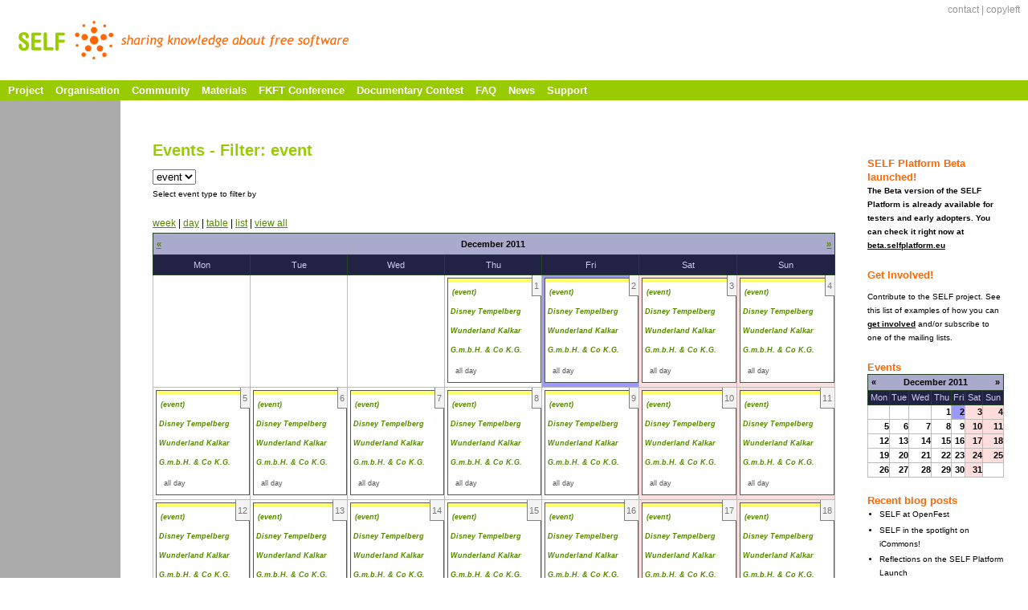

--- FILE ---
content_type: text/html
request_url: http://selfproject.freeknowledge.eu/en/event/2011/12/02/month/flexinode-1.html
body_size: 4102
content:
<?xml version="1.0" encoding="utf-8"?><!DOCTYPE html PUBLIC "-//W3C//DTD XHTML 1.0 Transitional//EN" "http://www.w3.org/TR/xhtml1/DTD/xhtml1-transitional.dtd">
<html xmlns="http://www.w3.org/1999/xhtml" xml:lang="en" lang="en">

<!-- Mirrored from selfproject.eu/en/event/2011/12/02/month/flexinode-1 by HTTrack Website Copier/3.x [XR&CO'2010], Wed, 25 Jan 2012 12:26:50 GMT -->
<!-- Added by HTTrack --><meta http-equiv="content-type" content="text/html;charset=utf-8"><!-- /Added by HTTrack -->
<head>
  <title>Events - Filter: event | SELF</title>
  <meta http-equiv="Content-Type" content="text/html; charset=utf-8" />
<style type="text/css" media="all">@import "../../../../../../misc/drupal.css";</style><link rel="shortcut icon" href="../../../../../../misc/favicon.ico" type="image/x-icon" />
  <meta name="resource-type" content="document" />
  <meta http-equiv="pragma" content="no-cache" />
  <meta name="classification" content="Internet" />
  <meta http-equiv="content-type" content="text/html; charset=utf-8" />
  <meta name="description" content="SELF is an international project that aims to provide a platform for the collaborative sharing and creation of open educational and training materials about Free Software and Open Standards." />
  <meta name="keywords" content="Free Software Open Standards project collaborative share educational" />
  <meta name="robots" content="ALL" />
  <meta name="distribution" content="Global" />
  <meta name="rating" content="General" />
  <meta name="author" content="http://www.colibre.com.br" />
  <meta name="language" content="en" />
  <link rel="shortcut icon" href="../../../../../../themes/self/imgs/logo.ico" />
  <style type="text/css" media="all">@import "../../../../../../misc/drupal.css";</style>
  <style type="text/css" media="all">@import "../../../../../../modules/event/event.css";</style><style type="text/css" media="all">@import "../../../../../../themes/self/style.css";</style></head>
<body class="" id="">

<div id="body">

<div id="header">


<h1 align="center" id="logo">
  <a href="../../../../../../index.html"><img src="../../../../../../themes/self/logo.png" alt="SELF :: sharing knowledge about free software" border="0" /></a>
</h1>

<div id="menu-meta">
  <a href="../../../../../contact.html" title="Contact form">contact</a> | <a href="../../../../../copyleft.html" title="Copylefted by authors">copyleft</a></div><!-- fim id="menu-meta" -->

</div><!-- fim id="header" -->

<div id="menu">
</div><!-- fim id="menu" -->

<div id="menu-child">
  <div class="block block-menu" id="block-menu-49">
  <div class="title"><h3>Main menu</h3></div>
  <div class="content">
<ul class="menu">
<li class="collapsed"><a href="../../../../../project.html" title="Short description of the SELF project">Project</a></li>
<li class="collapsed"><a href="../../../../../organisation.html">Organisation</a></li>
<li class="collapsed"><a href="../../../../../community.html" title="Community section">Community</a></li>
<li class="collapsed"><a href="../../../../../materials.html" title="Repository of available materials">Materials</a></li>
<li class="collapsed"><a href="../../../../../FKFT.html" title="Free Knowledge, Free Technology Conference">FKFT Conference</a></li>
<li class="collapsed"><a href="../../../../../contest.html" title="Information about the SELF Documentary Contest">Documentary Contest</a></li>
<li class="collapsed"><a href="../../../../../FAQ.html" title="Frequently Asked Questions">FAQ</a></li>
<li class="collapsed"><a href="../../../../../taxonomy/term/7.html" title="News items from the SELF project">News</a></li>
<li class="collapsed"><a href="../../../../../supporters.html">Support</a></li>

</ul>
</div>
</div></div><!-- fim id="menu-child" -->

<script type="text/javascript">
  var menu = document.getElementById("menu");
  var menu2 = document.getElementById("menu-child").getElementsByTagName("ul")[0];
  var li = false;
  for ( var i=0; li = menu2.childNodes[i]; i++ ){
    if ( li.nodeName == "LI" ) {
      link = li.getElementsByTagName("a")[0];
      menu.appendChild( link );
      li.className = "clear";
      if ( li.childNodes.length == 0 ) {
        menu2.removeChild( li );
      }
    }
  }
  if ( document.location.href == "../../../../../../index.html" ) {
    menu.getElementsByTagName("a")[0].className = "active";
  }
  document.getElementById("menu-child").getElementsByTagName("h3")[0].style.display = "none";
</script>


<div id="content">

<div id="extra">
  <div class="block block-block" id="block-block-4">
  <div class="title"><h3>SELF Platform Beta launched!</h3></div>
  <div class="content"><p class="title"><strong>The Beta version of the SELF Platform is already available for testers and early adopters. You can check it right now at <u><font color="#0000ff"><a href="http://beta.selfplatform.eu/">beta.selfplatform.eu</a></font></u></strong></p></div>
</div><div class="block block-block" id="block-block-1">
  <div class="title"><h3>Get Involved!</h3></div>
  <div class="content"><p><strong> </strong> </p><p>Contribute to the SELF project. See this list of examples of how you can <font size="0" color="#ff6600"><u><strong><a href="../../../../../../getinvolved.html">get involved</a></strong></u></font> and/or subscribe to one of the mailing lists.</p></div>
</div><div class="block block-event" id="block-event-0">
  <div class="title"><h3>Events</h3></div>
  <div class="content"><div class="event-calendar"><div class="month-view"><table>
 <thead><tr><th class="prev"><span class="prev"><a href="../../../11/02/month/all/all/1.html">«</a></span></th><th class="heading" colspan="5"><a href="../month.html">December 2011</a></th><th class="next"><span class="next"><a href="../../../../2012/01/02/month/all/all/1.html">»</a></span></th> </tr></thead>
<tbody>
 <tr class="odd"><td class="days mon">Mon</td><td class="days tue">Tue</td><td class="days wed">Wed</td><td class="days thu">Thu</td><td class="days fri">Fri</td><td class="days sat">Sat</td><td class="days sun">Sun</td> </tr>
 <tr class="even"><td></td><td></td><td></td><td class="dec thu" id="dec1"><a href="../../1/day.html">1</a></td><td class="dec fri selected" id="dec2"><a href="../../2/day.html">2</a></td><td class="dec sat" id="dec3"><a href="../../3/day.html">3</a></td><td class="dec sun" id="dec4"><a href="../../4/day.html">4</a></td> </tr>
 <tr class="odd"><td class="dec mon" id="dec5"><a href="../../5/day.html">5</a></td><td class="dec tue" id="dec6"><a href="../../6/day.html">6</a></td><td class="dec wed" id="dec7"><a href="../../7/day.html">7</a></td><td class="dec thu" id="dec8"><a href="../../8/day.html">8</a></td><td class="dec fri" id="dec9"><a href="../../9/day.html">9</a></td><td class="dec sat" id="dec10"><a href="../../10/day.html">10</a></td><td class="dec sun" id="dec11"><a href="../../11/day.html">11</a></td> </tr>
 <tr class="even"><td class="dec mon" id="dec12"><a href="../../12/day.html">12</a></td><td class="dec tue" id="dec13"><a href="../../13/day.html">13</a></td><td class="dec wed" id="dec14"><a href="../../14/day.html">14</a></td><td class="dec thu" id="dec15"><a href="../../15/day.html">15</a></td><td class="dec fri" id="dec16"><a href="../../16/day.html">16</a></td><td class="dec sat" id="dec17"><a href="../../17/day.html">17</a></td><td class="dec sun" id="dec18"><a href="../../18/day.html">18</a></td> </tr>
 <tr class="odd"><td class="dec mon" id="dec19"><a href="../../19/day.html">19</a></td><td class="dec tue" id="dec20"><a href="../../20/day.html">20</a></td><td class="dec wed" id="dec21"><a href="../../21/day.html">21</a></td><td class="dec thu" id="dec22"><a href="../../22/day.html">22</a></td><td class="dec fri" id="dec23"><a href="../../23/day.html">23</a></td><td class="dec sat" id="dec24"><a href="../../24/day.html">24</a></td><td class="dec sun" id="dec25"><a href="../../25/day.html">25</a></td> </tr>
 <tr class="even"><td class="dec mon" id="dec26"><a href="../../26/day.html">26</a></td><td class="dec tue" id="dec27"><a href="../../27/day.html">27</a></td><td class="dec wed" id="dec28"><a href="../../28/day.html">28</a></td><td class="dec thu" id="dec29"><a href="../../29/day.html">29</a></td><td class="dec fri" id="dec30"><a href="../../30/day.html">30</a></td><td class="dec sat" id="dec31"><a href="../../31/day.html">31</a></td><td>&nbsp;</td> </tr>
</tbody></table>
</div></div>
</div>
</div><div class="block block-blog" id="block-blog-0">
  <div class="title"><h3>Recent blog posts</h3></div>
  <div class="content"><div class="item-list"><ul><li><a href="../../../../../node/418.html">SELF at OpenFest</a></li><li><a href="../../../../../node/408.html">SELF in the spotlight on iCommons!</a></li><li><a href="../../../../../node/394.html">Reflections on the SELF Platform Launch</a></li><li><a href="../../../../../node/353.html">Educational Partnership with SELF</a></li><li><a href="../../../../../node/351.html">SELF talk at the Free Software and Open Source Workshop in Varna, Bulgaria</a></li><li><a href="../../../../../blog/djacovkis/cc_and_copyleft.html">Creative Commons and Copyleft</a></li><li><a href="../../../../../blog/wouter/founding_principles.html">SELF Founding Principles</a></li><li><a href="../../../../../node/144.html">Dutch OSS Year book 2006 - 2007</a></li><li><a href="../../../../../node/111.html">Interoperability in Bratislava</a></li><li><a href="../../../../../node/59.html">Free and Open Source Software Society Malaysia</a></li></ul></div><div class="more-link"><a href="../../../../../blog.html" title="Read the latest blog entries.">more</a></div></div>
</div></div><!-- fim id="extra" -->

<div id="text">

<h1>Events - Filter: event</h1>


<!-- begin content --><div class="event-filter-control"><form action="http://selfproject.eu/en/event/2011/12/02/month/flexinode-1"  method="post" id="event_type_filter">
<div><div class="form-item">
 <select name="edit[event_type_select]" onChange="this.form.submit()" class="form-select" id="edit-event_type_select" ><option value="all">(all)</option><option value="event"></option><option value="flexinode-1" selected="selected">event</option></select>
 <div class="description">Select event type to filter by</div>
</div>
<input type="hidden" name="edit[form_id]" id="edit-event-type-filter" value="event_type_filter"  />

</div></form>
</div><a href="../week/flexinode-1/all.html" title="Week view">week</a> | <a href="../day/flexinode-1/all.html" title="Day view">day</a> | <a href="../table/flexinode-1/all.html" title="Table view">table</a> | <a href="../list/flexinode-1/all.html" title="List view">list</a> | <a href="index.html">view all</a><div class="event-calendar"><div class="month-view"><table>
 <thead><tr><th class="prev"><span class="prev"><a href="../../../11/02/month/flexinode-1/all/1.html">«</a></span></th><th class="heading" colspan="5">December 2011</th><th class="next"><span class="next"><a href="../../../../2012/01/02/month/flexinode-1/all/1.html">»</a></span></th> </tr></thead>
<tbody>
 <tr class="odd"><td class="days mon">Mon</td><td class="days tue">Tue</td><td class="days wed">Wed</td><td class="days thu">Thu</td><td class="days fri">Fri</td><td class="days sat">Sat</td><td class="days sun">Sun</td> </tr>
 <tr class="even"><td></td><td></td><td></td><td class="dec thu" id="dec1"><div class="day">1</div>
<div class="event monthview">
<div class="stripe-1"></div>
<div class="type"><a href="../../../11/30/month/flexinode-1.html" title="limit view to events of this type">(event)</a></div>
<div class="title"><a href="../../../../../node/454.html" title="view this event">Disney Tempelberg Wunderland Kalkar G.m.b.H. &amp; Co K.G.</a></div>
<div class="ongoing">all day</div>
<div class="links">
</div></div>
</td><td class="dec fri selected" id="dec2"><div class="day">2</div>
<div class="event monthview">
<div class="stripe-1"></div>
<div class="type"><a href="../../01/month/flexinode-1.html" title="limit view to events of this type">(event)</a></div>
<div class="title"><a href="../../../../../node/454.html" title="view this event">Disney Tempelberg Wunderland Kalkar G.m.b.H. &amp; Co K.G.</a></div>
<div class="ongoing">all day</div>
<div class="links">
</div></div>
</td><td class="dec sat" id="dec3"><div class="day">3</div>
<div class="event monthview">
<div class="stripe-1"></div>
<div class="type"><a href="flexinode-1.html" title="limit view to events of this type" class="active">(event)</a></div>
<div class="title"><a href="../../../../../node/454.html" title="view this event">Disney Tempelberg Wunderland Kalkar G.m.b.H. &amp; Co K.G.</a></div>
<div class="ongoing">all day</div>
<div class="links">
</div></div>
</td><td class="dec sun" id="dec4"><div class="day">4</div>
<div class="event monthview">
<div class="stripe-1"></div>
<div class="type"><a href="../../03/month/flexinode-1.html" title="limit view to events of this type">(event)</a></div>
<div class="title"><a href="../../../../../node/454.html" title="view this event">Disney Tempelberg Wunderland Kalkar G.m.b.H. &amp; Co K.G.</a></div>
<div class="ongoing">all day</div>
<div class="links">
</div></div>
</td> </tr>
 <tr class="odd"><td class="dec mon" id="dec5"><div class="day">5</div>
<div class="event monthview">
<div class="stripe-1"></div>
<div class="type"><a href="../../04/month/flexinode-1.html" title="limit view to events of this type">(event)</a></div>
<div class="title"><a href="../../../../../node/454.html" title="view this event">Disney Tempelberg Wunderland Kalkar G.m.b.H. &amp; Co K.G.</a></div>
<div class="ongoing">all day</div>
<div class="links">
</div></div>
</td><td class="dec tue" id="dec6"><div class="day">6</div>
<div class="event monthview">
<div class="stripe-1"></div>
<div class="type"><a href="../../05/month/flexinode-1.html" title="limit view to events of this type">(event)</a></div>
<div class="title"><a href="../../../../../node/454.html" title="view this event">Disney Tempelberg Wunderland Kalkar G.m.b.H. &amp; Co K.G.</a></div>
<div class="ongoing">all day</div>
<div class="links">
</div></div>
</td><td class="dec wed" id="dec7"><div class="day">7</div>
<div class="event monthview">
<div class="stripe-1"></div>
<div class="type"><a href="../../06/month/flexinode-1.html" title="limit view to events of this type">(event)</a></div>
<div class="title"><a href="../../../../../node/454.html" title="view this event">Disney Tempelberg Wunderland Kalkar G.m.b.H. &amp; Co K.G.</a></div>
<div class="ongoing">all day</div>
<div class="links">
</div></div>
</td><td class="dec thu" id="dec8"><div class="day">8</div>
<div class="event monthview">
<div class="stripe-1"></div>
<div class="type"><a href="../../07/month/flexinode-1.html" title="limit view to events of this type">(event)</a></div>
<div class="title"><a href="../../../../../node/454.html" title="view this event">Disney Tempelberg Wunderland Kalkar G.m.b.H. &amp; Co K.G.</a></div>
<div class="ongoing">all day</div>
<div class="links">
</div></div>
</td><td class="dec fri" id="dec9"><div class="day">9</div>
<div class="event monthview">
<div class="stripe-1"></div>
<div class="type"><a href="../../08/month/flexinode-1.html" title="limit view to events of this type">(event)</a></div>
<div class="title"><a href="../../../../../node/454.html" title="view this event">Disney Tempelberg Wunderland Kalkar G.m.b.H. &amp; Co K.G.</a></div>
<div class="ongoing">all day</div>
<div class="links">
</div></div>
</td><td class="dec sat" id="dec10"><div class="day">10</div>
<div class="event monthview">
<div class="stripe-1"></div>
<div class="type"><a href="../../09/month/flexinode-1.html" title="limit view to events of this type">(event)</a></div>
<div class="title"><a href="../../../../../node/454.html" title="view this event">Disney Tempelberg Wunderland Kalkar G.m.b.H. &amp; Co K.G.</a></div>
<div class="ongoing">all day</div>
<div class="links">
</div></div>
</td><td class="dec sun" id="dec11"><div class="day">11</div>
<div class="event monthview">
<div class="stripe-1"></div>
<div class="type"><a href="../../10/month/flexinode-1.html" title="limit view to events of this type">(event)</a></div>
<div class="title"><a href="../../../../../node/454.html" title="view this event">Disney Tempelberg Wunderland Kalkar G.m.b.H. &amp; Co K.G.</a></div>
<div class="ongoing">all day</div>
<div class="links">
</div></div>
</td> </tr>
 <tr class="even"><td class="dec mon" id="dec12"><div class="day">12</div>
<div class="event monthview">
<div class="stripe-1"></div>
<div class="type"><a href="../../11/month/flexinode-1.html" title="limit view to events of this type">(event)</a></div>
<div class="title"><a href="../../../../../node/454.html" title="view this event">Disney Tempelberg Wunderland Kalkar G.m.b.H. &amp; Co K.G.</a></div>
<div class="ongoing">all day</div>
<div class="links">
</div></div>
</td><td class="dec tue" id="dec13"><div class="day">13</div>
<div class="event monthview">
<div class="stripe-1"></div>
<div class="type"><a href="../../12/month/flexinode-1.html" title="limit view to events of this type">(event)</a></div>
<div class="title"><a href="../../../../../node/454.html" title="view this event">Disney Tempelberg Wunderland Kalkar G.m.b.H. &amp; Co K.G.</a></div>
<div class="ongoing">all day</div>
<div class="links">
</div></div>
</td><td class="dec wed" id="dec14"><div class="day">14</div>
<div class="event monthview">
<div class="stripe-1"></div>
<div class="type"><a href="../../13/month/flexinode-1.html" title="limit view to events of this type">(event)</a></div>
<div class="title"><a href="../../../../../node/454.html" title="view this event">Disney Tempelberg Wunderland Kalkar G.m.b.H. &amp; Co K.G.</a></div>
<div class="ongoing">all day</div>
<div class="links">
</div></div>
</td><td class="dec thu" id="dec15"><div class="day">15</div>
<div class="event monthview">
<div class="stripe-1"></div>
<div class="type"><a href="../../14/month/flexinode-1.html" title="limit view to events of this type">(event)</a></div>
<div class="title"><a href="../../../../../node/454.html" title="view this event">Disney Tempelberg Wunderland Kalkar G.m.b.H. &amp; Co K.G.</a></div>
<div class="ongoing">all day</div>
<div class="links">
</div></div>
</td><td class="dec fri" id="dec16"><div class="day">16</div>
<div class="event monthview">
<div class="stripe-1"></div>
<div class="type"><a href="../../15/month/flexinode-1.html" title="limit view to events of this type">(event)</a></div>
<div class="title"><a href="../../../../../node/454.html" title="view this event">Disney Tempelberg Wunderland Kalkar G.m.b.H. &amp; Co K.G.</a></div>
<div class="ongoing">all day</div>
<div class="links">
</div></div>
</td><td class="dec sat" id="dec17"><div class="day">17</div>
<div class="event monthview">
<div class="stripe-1"></div>
<div class="type"><a href="../../16/month/flexinode-1.html" title="limit view to events of this type">(event)</a></div>
<div class="title"><a href="../../../../../node/454.html" title="view this event">Disney Tempelberg Wunderland Kalkar G.m.b.H. &amp; Co K.G.</a></div>
<div class="ongoing">all day</div>
<div class="links">
</div></div>
</td><td class="dec sun" id="dec18"><div class="day">18</div>
<div class="event monthview">
<div class="stripe-1"></div>
<div class="type"><a href="../../17/month/flexinode-1.html" title="limit view to events of this type">(event)</a></div>
<div class="title"><a href="../../../../../node/454.html" title="view this event">Disney Tempelberg Wunderland Kalkar G.m.b.H. &amp; Co K.G.</a></div>
<div class="ongoing">all day</div>
<div class="links">
</div></div>
</td> </tr>
 <tr class="odd"><td class="dec mon" id="dec19"><div class="day">19</div>
<div class="event monthview">
<div class="stripe-1"></div>
<div class="type"><a href="../../18/month/flexinode-1.html" title="limit view to events of this type">(event)</a></div>
<div class="title"><a href="../../../../../node/454.html" title="view this event">Disney Tempelberg Wunderland Kalkar G.m.b.H. &amp; Co K.G.</a></div>
<div class="ongoing">all day</div>
<div class="links">
</div></div>
</td><td class="dec tue" id="dec20"><div class="day">20</div>
<div class="event monthview">
<div class="stripe-1"></div>
<div class="type"><a href="../../19/month/flexinode-1.html" title="limit view to events of this type">(event)</a></div>
<div class="title"><a href="../../../../../node/454.html" title="view this event">Disney Tempelberg Wunderland Kalkar G.m.b.H. &amp; Co K.G.</a></div>
<div class="ongoing">all day</div>
<div class="links">
</div></div>
</td><td class="dec wed" id="dec21"><div class="day">21</div>
<div class="event monthview">
<div class="stripe-1"></div>
<div class="type"><a href="../../20/month/flexinode-1.html" title="limit view to events of this type">(event)</a></div>
<div class="title"><a href="../../../../../node/454.html" title="view this event">Disney Tempelberg Wunderland Kalkar G.m.b.H. &amp; Co K.G.</a></div>
<div class="ongoing">all day</div>
<div class="links">
</div></div>
</td><td class="dec thu" id="dec22"><div class="day">22</div>
<div class="event monthview">
<div class="stripe-1"></div>
<div class="type"><a href="../../21/month/flexinode-1.html" title="limit view to events of this type">(event)</a></div>
<div class="title"><a href="../../../../../node/454.html" title="view this event">Disney Tempelberg Wunderland Kalkar G.m.b.H. &amp; Co K.G.</a></div>
<div class="ongoing">all day</div>
<div class="links">
</div></div>
</td><td class="dec fri" id="dec23"><div class="day">23</div>
<div class="event monthview">
<div class="stripe-1"></div>
<div class="type"><a href="../../22/month/flexinode-1.html" title="limit view to events of this type">(event)</a></div>
<div class="title"><a href="../../../../../node/454.html" title="view this event">Disney Tempelberg Wunderland Kalkar G.m.b.H. &amp; Co K.G.</a></div>
<div class="ongoing">all day</div>
<div class="links">
</div></div>
</td><td class="dec sat" id="dec24"><div class="day">24</div>
<div class="event monthview">
<div class="stripe-1"></div>
<div class="type"><a href="../../23/month/flexinode-1.html" title="limit view to events of this type">(event)</a></div>
<div class="title"><a href="../../../../../node/454.html" title="view this event">Disney Tempelberg Wunderland Kalkar G.m.b.H. &amp; Co K.G.</a></div>
<div class="ongoing">all day</div>
<div class="links">
</div></div>
</td><td class="dec sun" id="dec25"><div class="day">25</div>
<div class="event monthview">
<div class="stripe-1"></div>
<div class="type"><a href="../../24/month/flexinode-1.html" title="limit view to events of this type">(event)</a></div>
<div class="title"><a href="../../../../../node/454.html" title="view this event">Disney Tempelberg Wunderland Kalkar G.m.b.H. &amp; Co K.G.</a></div>
<div class="ongoing">all day</div>
<div class="links">
</div></div>
</td> </tr>
 <tr class="even"><td class="dec mon" id="dec26"><div class="day">26</div>
<div class="event monthview">
<div class="stripe-1"></div>
<div class="type"><a href="../../25/month/flexinode-1.html" title="limit view to events of this type">(event)</a></div>
<div class="title"><a href="../../../../../node/454.html" title="view this event">Disney Tempelberg Wunderland Kalkar G.m.b.H. &amp; Co K.G.</a></div>
<div class="ongoing">all day</div>
<div class="links">
</div></div>
</td><td class="dec tue" id="dec27"><div class="day">27</div>
<div class="event monthview">
<div class="stripe-1"></div>
<div class="type"><a href="../../26/month/flexinode-1.html" title="limit view to events of this type">(event)</a></div>
<div class="title"><a href="../../../../../node/454.html" title="view this event">Disney Tempelberg Wunderland Kalkar G.m.b.H. &amp; Co K.G.</a></div>
<div class="ongoing">all day</div>
<div class="links">
</div></div>
</td><td class="dec wed" id="dec28"><div class="day">28</div>
<div class="event monthview">
<div class="stripe-1"></div>
<div class="type"><a href="../../27/month/flexinode-1.html" title="limit view to events of this type">(event)</a></div>
<div class="title"><a href="../../../../../node/454.html" title="view this event">Disney Tempelberg Wunderland Kalkar G.m.b.H. &amp; Co K.G.</a></div>
<div class="ongoing">all day</div>
<div class="links">
</div></div>
</td><td class="dec thu" id="dec29"><div class="day">29</div>
<div class="event monthview">
<div class="stripe-1"></div>
<div class="type"><a href="../../28/month/flexinode-1.html" title="limit view to events of this type">(event)</a></div>
<div class="title"><a href="../../../../../node/454.html" title="view this event">Disney Tempelberg Wunderland Kalkar G.m.b.H. &amp; Co K.G.</a></div>
<div class="ongoing">all day</div>
<div class="links">
</div></div>
</td><td class="dec fri" id="dec30"><div class="day">30</div>
<div class="event monthview">
<div class="stripe-1"></div>
<div class="type"><a href="../../29/month/flexinode-1.html" title="limit view to events of this type">(event)</a></div>
<div class="title"><a href="../../../../../node/454.html" title="view this event">Disney Tempelberg Wunderland Kalkar G.m.b.H. &amp; Co K.G.</a></div>
<div class="ongoing">all day</div>
<div class="links">
</div></div>
</td><td class="dec sat" id="dec31"><div class="day">31</div>
<div class="event monthview">
<div class="stripe-1"></div>
<div class="type"><a href="../../30/month/flexinode-1.html" title="limit view to events of this type">(event)</a></div>
<div class="title"><a href="../../../../../node/454.html" title="view this event">Disney Tempelberg Wunderland Kalkar G.m.b.H. &amp; Co K.G.</a></div>
<div class="ongoing">all day</div>
<div class="links">
</div></div>
</td><td>&nbsp;</td> </tr>
</tbody></table>
</div></div>
<div class="ical-link"><a href="webcal://selfproject.eu/en/event/ical/flexinode-1/all" title="Add this calendar to your iCalendar"><img src="../../../../../../modules/event/images/ical16x16.gif" alt="Add to iCalendar" /></a></div><!-- end content -->
<small id="cont-footer">
SELF - Science Education and Learning in Freedom
</small><!-- fim id="cont-footer" -->

</div><!-- fim id="text" -->

<div id="footer">
  <span> &nbsp;<br/> </span>
  <a href="../../../../../../EC.html"><img src="../../../../../../themes/self/imgs/eu_small.png" alt="Europe" border="0" /></a>
  &nbsp; &nbsp;
  <a href="../../../../../../IST.html"><img src="../../../../../../themes/self/imgs/ist_small.gif" alt="Information Society Technologies" border="0" /></a>

</div><!-- fim id="footer" -->

</div><!-- fim id="content" -->

</div><!-- fim id="body" -->


</body>

<!-- Mirrored from selfproject.eu/en/event/2011/12/02/month/flexinode-1 by HTTrack Website Copier/3.x [XR&CO'2010], Wed, 25 Jan 2012 12:27:01 GMT -->
<!-- Added by HTTrack --><meta http-equiv="content-type" content="text/html;charset=utf-8"><!-- /Added by HTTrack -->
</html>


--- FILE ---
content_type: text/css
request_url: http://selfproject.freeknowledge.eu/themes/self/style.css
body_size: 1626
content:
body {
  /* text-align: center; */
  /* margin: 30px 30px; */
  margin: 0px;
  padding: 0px;
  font-size: 12px;
  font-family: sans-serif;
  background-color: #FFF;
  background-image: url(imgs/menu-bg.png);
  background-repeat: repeat-y;
}

table th, table td {
  font-size: 11px;
}

#body {
  /* width: 750px; */
  /* margin: auto; */
  text-align: left;
  /* border: 2px solid #CCC; */
  /* background-color: #CCC; */
}

#header {
  background-color: #FFF;
  height: 100px;
  position: relative;
  /* font-weight: 600; */
}

#header h1 {
  margin: 0px;
  padding: 24px 0px 0px 20px;
  text-align: left;
}

#langSelect {
  position: absolute;
  top: 30px;
  right: 10px;
  margin: 0px;
}
#langSelect select{
  border: 1px solid #DDD;
  font-size: 10px;
  color: #999;
}

#menu-meta {
  position: absolute;
  top: 5px;
  right: 10px;
  color: #999;
}

#menu-meta form {
  margin: 0px;
  padding: 0px;
}

#menu-meta form,
#menu-meta form div {
  display: inline;
}

#menu-meta form #edit-search_theme_form_keys {
  border: 2px solid #CCC;
  font-size: 10px;
  letter-spacing: 1px;
  color: #999;
  width: 70px;
}

#menu-meta form .form-submit {
  position: relative;
  top: -2px;
  height: 15px;
  width: 16px;
  font-size: 1px;
  border: none;
  background-image: url(imgs/go.gif);
  overflow: hidden;
}

#menu-user {
  color: #999;
  position: absolute;
  bottom: 5px;
  right: 10px;
}

#header a:link,
#header a:active,
#header a:visited {
  color: #999;
  text-decoration: none;
}
#header a:hover {
  color: #333;
}

#header .sep {
  font-weight: 800;
  color: #999;
}

#menu {
  background-color: #9C0;
  padding: 5px 0px 5px 10px;
  font-size: 13px;
}

#menu a:link,
#menu a:active,
#menu a:visited {
  color: #FFF;
  text-decoration: none;
  font-weight: 800;
  margin-right: 15px;
}
#menu a:hover {
  color: #070;
}
#menu a.active:link,
#menu a.active:visited {
  color: #000;
}

#menu-child {
  width: 150px;
  max-width: 140px;
  float: left;
  padding: 45px 0px 0px 10px;
  font-size: 13px;
  overflow: hidden;
}

#menu-child h3 {
  color: #777;
  margin: 10px 0px -5px 0px;
}
.title {
  margin: 0px;
  padding: 0px;
}

#menu-child ul {
  margin: 0px;
  padding: 4px 0px 0px 0px;
}

#menu-child ul li {
  list-style-position: outside;
  margin: 0px 0px 0px 10px;
  padding: 4px 0px 4px 0px;
}

#menu-child ul li.clear {
  margin: 0px;
  padding: 0px;
}
#menu-child ul li,
#menu-child ul li.leaf {
  list-style-image: url(imgs/menu-leaf.png);
}
#menu-child ul li.collapsed {
  list-style-image: url(imgs/menu-collapsed.png);
}
#menu-child ul li.expanded {
  list-style-image: url(imgs/menu-expanded.png);
}

#menu-child .block-blog ul li,
#menu-child .block-blog ul li.leaf,
#menu-child .block-blog ul li.collapsed,
#menu-child .block-blog ul li.expanded {
  list-style: none;
  list-style-image: none;
  margin: 0px;
  border-bottom: 1px dotted #EEE;
}
#menu-child .block-blog ul {
  margin: 10px 3px 5px -3px;
  padding: 0px;
  border-top: 1px dotted #EEE;
}

#menu-child a:link,
#menu-child a:active,
#menu-child a:visited {
  color: #FFF;
  text-decoration: none;
  font-weight: 800;
}
#menu-child a:hover {
  color: #666;
}
#menu-child a.active:link,
#menu-child a.active:visited {
  color: #000;
}

#menu-child .more-link {
  text-align: left;
  font-size: 11px;
}

#menu-child #block-menu-101 ul a:link,
#menu-child #block-menu-101 ul a:active,
#menu-child #block-menu-101 ul a:visited {
  color: #666;
}
#menu-child #block-menu-101 ul a:hover {
  color: #EEE;
}
#menu-child #block-menu-101 ul ul {
  background-color: #999;
}


#content {
  /* background-color: #FFF; */
  margin: 0px 0px 0px 150px;
  padding: 50px 0px 0px 40px;
}

/* Hide from IE5-mac. Only IE-win sees this. \*/

* html #menu-child {
  margin-right: 0px;
}
* html #content {
  height: 1%;
  margin-left: -3px;
}

/* End hide from IE5/mac */

#text {
  line-height: 200%;
  margin-right: 240px;
  padding-bottom: 35px;
}

#text .breadcrumb { /* parent pages */
  color: #999;
}
#text .breadcrumb a:link,
#text .breadcrumb a:active,
#text .breadcrumb a:visited {
  color: #999;
  text-decoration: none;
}
#text .breadcrumb a:hover {
  color: #444;
}

ul.tabs {
  border-bottom: 1px solid #888;
  margin: 8px 0px;
  padding: 0px;
  height: 18px;
}

ul.tabs li {
  border: 1px solid #BBB;
  border-bottom: none;
  float: left;
  margin: 0px 0px 0px 15px;
  padding: 0px;
  height: 17px;
  line-height: 17px;
  list-style: none;
  background-color: #F4F4F4;
  font-weight: 800;
}

ul.tabs li.active {
  position: relative;
  top: 1px;
  border: 1px solid #888;
  border-bottom: none;
  background-color: #FFF;
}

ul.primary li a,
ul.tabs li a {
  margin: 0px;
  border: none;
  background-color: #F4F4F4;
  text-decoration: none;
}
ul.primary li.active a {
  border: none;
  background-color: #FFF;
}
ul.primary li.active a:hover,
ul.primary li a:hover,
ul.tabs li a:hover {
  border: none;
  background-color: transparent;
}

#text a:link,
#text a:active{
  color: #580;
}
#text a:visited{
  color: #896;
}
#text a:hover{
  color: #4B0;
}

#text h1 a:link, #text h2 a:link,
#text h3 a:link, #text h4 a:link,
#text h5 a:link, #text h6 a:link,
#text h1 a:visited, #text h2 a:visited,
#text h3 a:visited, #text h4 a:visited,
#text h5 a:visited, #text h6 a:visited {
  text-decoration: none;
  color: #9C0;
}
#text h1, #text h2,
#text h3, #text h4,
#text h5, #text h6 {
  margin: 0px;
  color: #9C0;
}
#text h1 { font-size: 20px; }
#text h2 { font-size: 18px; }
#text h3 { font-size: 16px; }
#text h4 { font-size: 14px; }
#text h5 { font-size: 13px; }
#text h6 { font-size: 12px; }

#text p {
  margin: 4px 0px 10px 0px;
}

#text .node {
  margin-bottom: 30px;
}

.node-form .standard,
.profile {
  clear: none;
}

#cont-footer {
  display: block;
  border-top: 1px solid #999;
  margin-top: 20px;
  padding-top: 5px;
  font-size: 9px;
  color: #999;
  line-height: 170%;
  clear: both;
}

#extra {
  /* margin: 0px 30px 0px 360px; */
  float: right;
  width: 200px;
  max-width: 170px;
  padding-right: 30px;
  line-height: 170%;
  font-size: 10px;
}

#extra h3 {
  margin: 20px 0px 0px 0px;
  color: #F60;
  font-size: 13px;
}

#extra a:link,
#extra a:active,
#extra a:visited {
  color: #000;
  text-decoration: none;
}
#extra a:hover {
  text-decoration: underline;
}

#extra img {
  margin-bottom: -3px;
}

#footer {
  clear: both;
  /* width: 310px; */
  margin-right: 240px;
  border-top: 1px solid #999;
  margin-top: 20px;
  padding-bottom: 10px;
}

/* The End */
